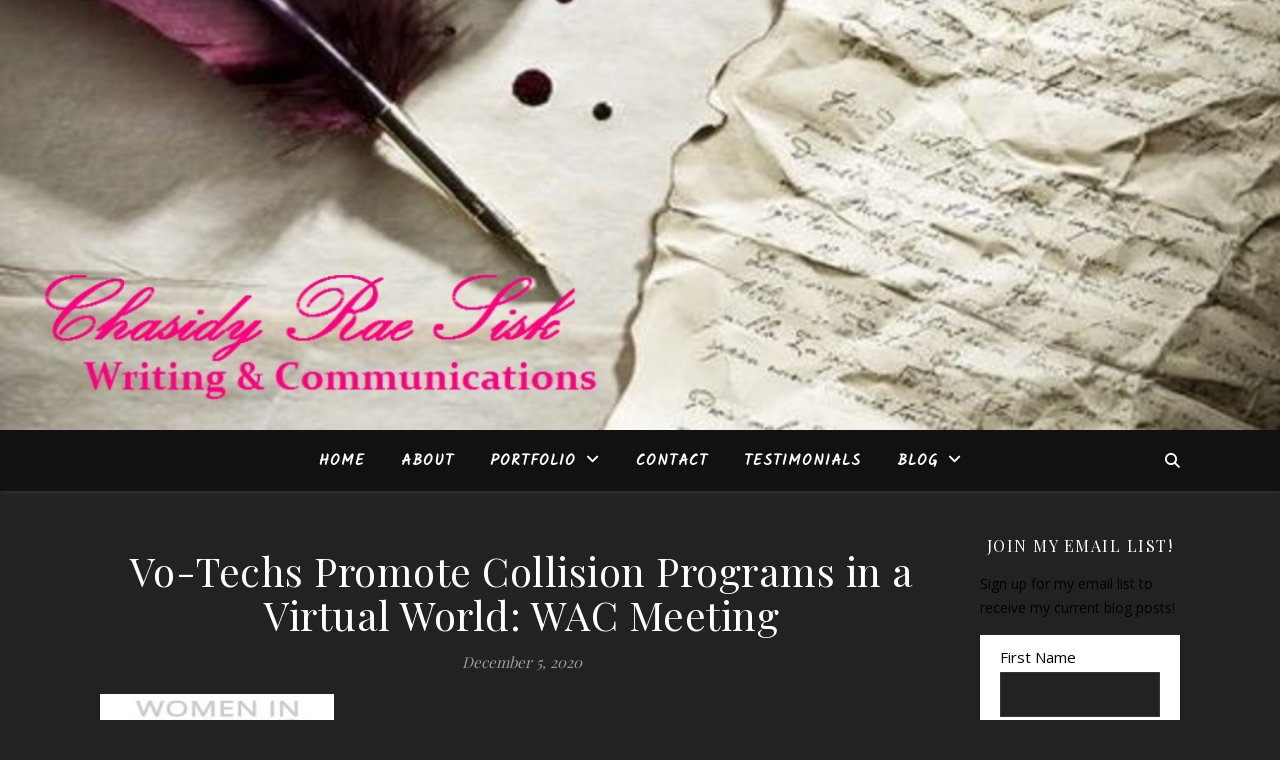

--- FILE ---
content_type: text/html; charset=UTF-8
request_url: https://chasidyraesisk.com/blog-post/vo-techs-promote-collision-programs-in-a-virtual-world-wac-meeting/
body_size: 16853
content:
<!DOCTYPE html>
<html lang="en-US">
<head>
	<meta charset="UTF-8">
	<meta name="viewport" content="width=device-width, initial-scale=1.0" />
	<link rel="profile" href="https://gmpg.org/xfn/11">

<title>Vo-Techs Promote Collision Programs in a Virtual World: WAC Meeting &#8211; Chasidy Rae Sisk</title>
<meta name='robots' content='max-image-preview:large' />
	<style>img:is([sizes="auto" i], [sizes^="auto," i]) { contain-intrinsic-size: 3000px 1500px }</style>
	<link rel='dns-prefetch' href='//fonts.googleapis.com' />
<link rel="alternate" type="application/rss+xml" title="Chasidy Rae Sisk &raquo; Feed" href="https://chasidyraesisk.com/feed/" />
<link rel="alternate" type="application/rss+xml" title="Chasidy Rae Sisk &raquo; Comments Feed" href="https://chasidyraesisk.com/comments/feed/" />
<script type="text/javascript">
/* <![CDATA[ */
window._wpemojiSettings = {"baseUrl":"https:\/\/s.w.org\/images\/core\/emoji\/16.0.1\/72x72\/","ext":".png","svgUrl":"https:\/\/s.w.org\/images\/core\/emoji\/16.0.1\/svg\/","svgExt":".svg","source":{"concatemoji":"https:\/\/chasidyraesisk.com\/wp-includes\/js\/wp-emoji-release.min.js?ver=0ea78d3e81cce5729b41d8d95a4c15de"}};
/*! This file is auto-generated */
!function(s,n){var o,i,e;function c(e){try{var t={supportTests:e,timestamp:(new Date).valueOf()};sessionStorage.setItem(o,JSON.stringify(t))}catch(e){}}function p(e,t,n){e.clearRect(0,0,e.canvas.width,e.canvas.height),e.fillText(t,0,0);var t=new Uint32Array(e.getImageData(0,0,e.canvas.width,e.canvas.height).data),a=(e.clearRect(0,0,e.canvas.width,e.canvas.height),e.fillText(n,0,0),new Uint32Array(e.getImageData(0,0,e.canvas.width,e.canvas.height).data));return t.every(function(e,t){return e===a[t]})}function u(e,t){e.clearRect(0,0,e.canvas.width,e.canvas.height),e.fillText(t,0,0);for(var n=e.getImageData(16,16,1,1),a=0;a<n.data.length;a++)if(0!==n.data[a])return!1;return!0}function f(e,t,n,a){switch(t){case"flag":return n(e,"\ud83c\udff3\ufe0f\u200d\u26a7\ufe0f","\ud83c\udff3\ufe0f\u200b\u26a7\ufe0f")?!1:!n(e,"\ud83c\udde8\ud83c\uddf6","\ud83c\udde8\u200b\ud83c\uddf6")&&!n(e,"\ud83c\udff4\udb40\udc67\udb40\udc62\udb40\udc65\udb40\udc6e\udb40\udc67\udb40\udc7f","\ud83c\udff4\u200b\udb40\udc67\u200b\udb40\udc62\u200b\udb40\udc65\u200b\udb40\udc6e\u200b\udb40\udc67\u200b\udb40\udc7f");case"emoji":return!a(e,"\ud83e\udedf")}return!1}function g(e,t,n,a){var r="undefined"!=typeof WorkerGlobalScope&&self instanceof WorkerGlobalScope?new OffscreenCanvas(300,150):s.createElement("canvas"),o=r.getContext("2d",{willReadFrequently:!0}),i=(o.textBaseline="top",o.font="600 32px Arial",{});return e.forEach(function(e){i[e]=t(o,e,n,a)}),i}function t(e){var t=s.createElement("script");t.src=e,t.defer=!0,s.head.appendChild(t)}"undefined"!=typeof Promise&&(o="wpEmojiSettingsSupports",i=["flag","emoji"],n.supports={everything:!0,everythingExceptFlag:!0},e=new Promise(function(e){s.addEventListener("DOMContentLoaded",e,{once:!0})}),new Promise(function(t){var n=function(){try{var e=JSON.parse(sessionStorage.getItem(o));if("object"==typeof e&&"number"==typeof e.timestamp&&(new Date).valueOf()<e.timestamp+604800&&"object"==typeof e.supportTests)return e.supportTests}catch(e){}return null}();if(!n){if("undefined"!=typeof Worker&&"undefined"!=typeof OffscreenCanvas&&"undefined"!=typeof URL&&URL.createObjectURL&&"undefined"!=typeof Blob)try{var e="postMessage("+g.toString()+"("+[JSON.stringify(i),f.toString(),p.toString(),u.toString()].join(",")+"));",a=new Blob([e],{type:"text/javascript"}),r=new Worker(URL.createObjectURL(a),{name:"wpTestEmojiSupports"});return void(r.onmessage=function(e){c(n=e.data),r.terminate(),t(n)})}catch(e){}c(n=g(i,f,p,u))}t(n)}).then(function(e){for(var t in e)n.supports[t]=e[t],n.supports.everything=n.supports.everything&&n.supports[t],"flag"!==t&&(n.supports.everythingExceptFlag=n.supports.everythingExceptFlag&&n.supports[t]);n.supports.everythingExceptFlag=n.supports.everythingExceptFlag&&!n.supports.flag,n.DOMReady=!1,n.readyCallback=function(){n.DOMReady=!0}}).then(function(){return e}).then(function(){var e;n.supports.everything||(n.readyCallback(),(e=n.source||{}).concatemoji?t(e.concatemoji):e.wpemoji&&e.twemoji&&(t(e.twemoji),t(e.wpemoji)))}))}((window,document),window._wpemojiSettings);
/* ]]> */
</script>
<style id='wp-emoji-styles-inline-css' type='text/css'>

	img.wp-smiley, img.emoji {
		display: inline !important;
		border: none !important;
		box-shadow: none !important;
		height: 1em !important;
		width: 1em !important;
		margin: 0 0.07em !important;
		vertical-align: -0.1em !important;
		background: none !important;
		padding: 0 !important;
	}
</style>
<link rel='stylesheet' id='wp-block-library-css' href='https://chasidyraesisk.com/wp-includes/css/dist/block-library/style.min.css?ver=0ea78d3e81cce5729b41d8d95a4c15de' type='text/css' media='all' />
<style id='classic-theme-styles-inline-css' type='text/css'>
/*! This file is auto-generated */
.wp-block-button__link{color:#fff;background-color:#32373c;border-radius:9999px;box-shadow:none;text-decoration:none;padding:calc(.667em + 2px) calc(1.333em + 2px);font-size:1.125em}.wp-block-file__button{background:#32373c;color:#fff;text-decoration:none}
</style>
<link rel='stylesheet' id='quotescollection-block-quotes-css' href='https://chasidyraesisk.com/wp-content/plugins/quotes-collection/blocks/quotes/style.css?ver=1554605697' type='text/css' media='all' />
<link rel='stylesheet' id='quotescollection-block-random-quote-css' href='https://chasidyraesisk.com/wp-content/plugins/quotes-collection/blocks/random-quote/style.css?ver=1554605697' type='text/css' media='all' />
<style id='pdfemb-pdf-embedder-viewer-style-inline-css' type='text/css'>
.wp-block-pdfemb-pdf-embedder-viewer{max-width:none}

</style>
<link rel='stylesheet' id='font-awesome-css' href='https://chasidyraesisk.com/wp-content/plugins/elementor/assets/lib/font-awesome/css/font-awesome.min.css?ver=4.7.0' type='text/css' media='all' />
<style id='global-styles-inline-css' type='text/css'>
:root{--wp--preset--aspect-ratio--square: 1;--wp--preset--aspect-ratio--4-3: 4/3;--wp--preset--aspect-ratio--3-4: 3/4;--wp--preset--aspect-ratio--3-2: 3/2;--wp--preset--aspect-ratio--2-3: 2/3;--wp--preset--aspect-ratio--16-9: 16/9;--wp--preset--aspect-ratio--9-16: 9/16;--wp--preset--color--black: #000000;--wp--preset--color--cyan-bluish-gray: #abb8c3;--wp--preset--color--white: #ffffff;--wp--preset--color--pale-pink: #f78da7;--wp--preset--color--vivid-red: #cf2e2e;--wp--preset--color--luminous-vivid-orange: #ff6900;--wp--preset--color--luminous-vivid-amber: #fcb900;--wp--preset--color--light-green-cyan: #7bdcb5;--wp--preset--color--vivid-green-cyan: #00d084;--wp--preset--color--pale-cyan-blue: #8ed1fc;--wp--preset--color--vivid-cyan-blue: #0693e3;--wp--preset--color--vivid-purple: #9b51e0;--wp--preset--gradient--vivid-cyan-blue-to-vivid-purple: linear-gradient(135deg,rgba(6,147,227,1) 0%,rgb(155,81,224) 100%);--wp--preset--gradient--light-green-cyan-to-vivid-green-cyan: linear-gradient(135deg,rgb(122,220,180) 0%,rgb(0,208,130) 100%);--wp--preset--gradient--luminous-vivid-amber-to-luminous-vivid-orange: linear-gradient(135deg,rgba(252,185,0,1) 0%,rgba(255,105,0,1) 100%);--wp--preset--gradient--luminous-vivid-orange-to-vivid-red: linear-gradient(135deg,rgba(255,105,0,1) 0%,rgb(207,46,46) 100%);--wp--preset--gradient--very-light-gray-to-cyan-bluish-gray: linear-gradient(135deg,rgb(238,238,238) 0%,rgb(169,184,195) 100%);--wp--preset--gradient--cool-to-warm-spectrum: linear-gradient(135deg,rgb(74,234,220) 0%,rgb(151,120,209) 20%,rgb(207,42,186) 40%,rgb(238,44,130) 60%,rgb(251,105,98) 80%,rgb(254,248,76) 100%);--wp--preset--gradient--blush-light-purple: linear-gradient(135deg,rgb(255,206,236) 0%,rgb(152,150,240) 100%);--wp--preset--gradient--blush-bordeaux: linear-gradient(135deg,rgb(254,205,165) 0%,rgb(254,45,45) 50%,rgb(107,0,62) 100%);--wp--preset--gradient--luminous-dusk: linear-gradient(135deg,rgb(255,203,112) 0%,rgb(199,81,192) 50%,rgb(65,88,208) 100%);--wp--preset--gradient--pale-ocean: linear-gradient(135deg,rgb(255,245,203) 0%,rgb(182,227,212) 50%,rgb(51,167,181) 100%);--wp--preset--gradient--electric-grass: linear-gradient(135deg,rgb(202,248,128) 0%,rgb(113,206,126) 100%);--wp--preset--gradient--midnight: linear-gradient(135deg,rgb(2,3,129) 0%,rgb(40,116,252) 100%);--wp--preset--font-size--small: 13px;--wp--preset--font-size--medium: 20px;--wp--preset--font-size--large: 36px;--wp--preset--font-size--x-large: 42px;--wp--preset--spacing--20: 0.44rem;--wp--preset--spacing--30: 0.67rem;--wp--preset--spacing--40: 1rem;--wp--preset--spacing--50: 1.5rem;--wp--preset--spacing--60: 2.25rem;--wp--preset--spacing--70: 3.38rem;--wp--preset--spacing--80: 5.06rem;--wp--preset--shadow--natural: 6px 6px 9px rgba(0, 0, 0, 0.2);--wp--preset--shadow--deep: 12px 12px 50px rgba(0, 0, 0, 0.4);--wp--preset--shadow--sharp: 6px 6px 0px rgba(0, 0, 0, 0.2);--wp--preset--shadow--outlined: 6px 6px 0px -3px rgba(255, 255, 255, 1), 6px 6px rgba(0, 0, 0, 1);--wp--preset--shadow--crisp: 6px 6px 0px rgba(0, 0, 0, 1);}:root :where(.is-layout-flow) > :first-child{margin-block-start: 0;}:root :where(.is-layout-flow) > :last-child{margin-block-end: 0;}:root :where(.is-layout-flow) > *{margin-block-start: 24px;margin-block-end: 0;}:root :where(.is-layout-constrained) > :first-child{margin-block-start: 0;}:root :where(.is-layout-constrained) > :last-child{margin-block-end: 0;}:root :where(.is-layout-constrained) > *{margin-block-start: 24px;margin-block-end: 0;}:root :where(.is-layout-flex){gap: 24px;}:root :where(.is-layout-grid){gap: 24px;}body .is-layout-flex{display: flex;}.is-layout-flex{flex-wrap: wrap;align-items: center;}.is-layout-flex > :is(*, div){margin: 0;}body .is-layout-grid{display: grid;}.is-layout-grid > :is(*, div){margin: 0;}.has-black-color{color: var(--wp--preset--color--black) !important;}.has-cyan-bluish-gray-color{color: var(--wp--preset--color--cyan-bluish-gray) !important;}.has-white-color{color: var(--wp--preset--color--white) !important;}.has-pale-pink-color{color: var(--wp--preset--color--pale-pink) !important;}.has-vivid-red-color{color: var(--wp--preset--color--vivid-red) !important;}.has-luminous-vivid-orange-color{color: var(--wp--preset--color--luminous-vivid-orange) !important;}.has-luminous-vivid-amber-color{color: var(--wp--preset--color--luminous-vivid-amber) !important;}.has-light-green-cyan-color{color: var(--wp--preset--color--light-green-cyan) !important;}.has-vivid-green-cyan-color{color: var(--wp--preset--color--vivid-green-cyan) !important;}.has-pale-cyan-blue-color{color: var(--wp--preset--color--pale-cyan-blue) !important;}.has-vivid-cyan-blue-color{color: var(--wp--preset--color--vivid-cyan-blue) !important;}.has-vivid-purple-color{color: var(--wp--preset--color--vivid-purple) !important;}.has-black-background-color{background-color: var(--wp--preset--color--black) !important;}.has-cyan-bluish-gray-background-color{background-color: var(--wp--preset--color--cyan-bluish-gray) !important;}.has-white-background-color{background-color: var(--wp--preset--color--white) !important;}.has-pale-pink-background-color{background-color: var(--wp--preset--color--pale-pink) !important;}.has-vivid-red-background-color{background-color: var(--wp--preset--color--vivid-red) !important;}.has-luminous-vivid-orange-background-color{background-color: var(--wp--preset--color--luminous-vivid-orange) !important;}.has-luminous-vivid-amber-background-color{background-color: var(--wp--preset--color--luminous-vivid-amber) !important;}.has-light-green-cyan-background-color{background-color: var(--wp--preset--color--light-green-cyan) !important;}.has-vivid-green-cyan-background-color{background-color: var(--wp--preset--color--vivid-green-cyan) !important;}.has-pale-cyan-blue-background-color{background-color: var(--wp--preset--color--pale-cyan-blue) !important;}.has-vivid-cyan-blue-background-color{background-color: var(--wp--preset--color--vivid-cyan-blue) !important;}.has-vivid-purple-background-color{background-color: var(--wp--preset--color--vivid-purple) !important;}.has-black-border-color{border-color: var(--wp--preset--color--black) !important;}.has-cyan-bluish-gray-border-color{border-color: var(--wp--preset--color--cyan-bluish-gray) !important;}.has-white-border-color{border-color: var(--wp--preset--color--white) !important;}.has-pale-pink-border-color{border-color: var(--wp--preset--color--pale-pink) !important;}.has-vivid-red-border-color{border-color: var(--wp--preset--color--vivid-red) !important;}.has-luminous-vivid-orange-border-color{border-color: var(--wp--preset--color--luminous-vivid-orange) !important;}.has-luminous-vivid-amber-border-color{border-color: var(--wp--preset--color--luminous-vivid-amber) !important;}.has-light-green-cyan-border-color{border-color: var(--wp--preset--color--light-green-cyan) !important;}.has-vivid-green-cyan-border-color{border-color: var(--wp--preset--color--vivid-green-cyan) !important;}.has-pale-cyan-blue-border-color{border-color: var(--wp--preset--color--pale-cyan-blue) !important;}.has-vivid-cyan-blue-border-color{border-color: var(--wp--preset--color--vivid-cyan-blue) !important;}.has-vivid-purple-border-color{border-color: var(--wp--preset--color--vivid-purple) !important;}.has-vivid-cyan-blue-to-vivid-purple-gradient-background{background: var(--wp--preset--gradient--vivid-cyan-blue-to-vivid-purple) !important;}.has-light-green-cyan-to-vivid-green-cyan-gradient-background{background: var(--wp--preset--gradient--light-green-cyan-to-vivid-green-cyan) !important;}.has-luminous-vivid-amber-to-luminous-vivid-orange-gradient-background{background: var(--wp--preset--gradient--luminous-vivid-amber-to-luminous-vivid-orange) !important;}.has-luminous-vivid-orange-to-vivid-red-gradient-background{background: var(--wp--preset--gradient--luminous-vivid-orange-to-vivid-red) !important;}.has-very-light-gray-to-cyan-bluish-gray-gradient-background{background: var(--wp--preset--gradient--very-light-gray-to-cyan-bluish-gray) !important;}.has-cool-to-warm-spectrum-gradient-background{background: var(--wp--preset--gradient--cool-to-warm-spectrum) !important;}.has-blush-light-purple-gradient-background{background: var(--wp--preset--gradient--blush-light-purple) !important;}.has-blush-bordeaux-gradient-background{background: var(--wp--preset--gradient--blush-bordeaux) !important;}.has-luminous-dusk-gradient-background{background: var(--wp--preset--gradient--luminous-dusk) !important;}.has-pale-ocean-gradient-background{background: var(--wp--preset--gradient--pale-ocean) !important;}.has-electric-grass-gradient-background{background: var(--wp--preset--gradient--electric-grass) !important;}.has-midnight-gradient-background{background: var(--wp--preset--gradient--midnight) !important;}.has-small-font-size{font-size: var(--wp--preset--font-size--small) !important;}.has-medium-font-size{font-size: var(--wp--preset--font-size--medium) !important;}.has-large-font-size{font-size: var(--wp--preset--font-size--large) !important;}.has-x-large-font-size{font-size: var(--wp--preset--font-size--x-large) !important;}
:root :where(.wp-block-pullquote){font-size: 1.5em;line-height: 1.6;}
</style>
<link rel='stylesheet' id='ctct_form_styles-css' href='https://chasidyraesisk.com/wp-content/plugins/constant-contact-forms/assets/css/style.css?ver=2.15.1' type='text/css' media='all' />
<link rel='stylesheet' id='wpbaw-public-style-css' href='https://chasidyraesisk.com/wp-content/plugins/wp-blog-and-widgets/assets/css/wpbaw-public.css?ver=2.6.6' type='text/css' media='all' />
<link rel='stylesheet' id='wp-components-css' href='https://chasidyraesisk.com/wp-includes/css/dist/components/style.min.css?ver=0ea78d3e81cce5729b41d8d95a4c15de' type='text/css' media='all' />
<link rel='stylesheet' id='godaddy-styles-css' href='https://chasidyraesisk.com/wp-content/mu-plugins/vendor/wpex/godaddy-launch/includes/Dependencies/GoDaddy/Styles/build/latest.css?ver=2.0.2' type='text/css' media='all' />
<link rel='stylesheet' id='quotescollection-css' href='https://chasidyraesisk.com/wp-content/plugins/quotes-collection/css/quotes-collection.css?ver=2.5.2' type='text/css' media='all' />
<link rel='stylesheet' id='ashe-style-css' href='https://chasidyraesisk.com/wp-content/themes/ashe/style.css?ver=2.234' type='text/css' media='all' />
<link rel='stylesheet' id='fontawesome-css' href='https://chasidyraesisk.com/wp-content/themes/ashe/assets/css/fontawesome.min.css?ver=6.5.1' type='text/css' media='all' />
<link rel='stylesheet' id='fontello-css' href='https://chasidyraesisk.com/wp-content/themes/ashe/assets/css/fontello.css?ver=0ea78d3e81cce5729b41d8d95a4c15de' type='text/css' media='all' />
<link rel='stylesheet' id='slick-css' href='https://chasidyraesisk.com/wp-content/themes/ashe/assets/css/slick.css?ver=0ea78d3e81cce5729b41d8d95a4c15de' type='text/css' media='all' />
<link rel='stylesheet' id='scrollbar-css' href='https://chasidyraesisk.com/wp-content/themes/ashe/assets/css/perfect-scrollbar.css?ver=0ea78d3e81cce5729b41d8d95a4c15de' type='text/css' media='all' />
<link rel='stylesheet' id='ashe-responsive-css' href='https://chasidyraesisk.com/wp-content/themes/ashe/assets/css/responsive.css?ver=1.9.7' type='text/css' media='all' />
<link rel='stylesheet' id='ashe-playfair-font-css' href='//fonts.googleapis.com/css?family=Playfair+Display%3A400%2C700&#038;ver=1.0.0' type='text/css' media='all' />
<link rel='stylesheet' id='ashe-opensans-font-css' href='//fonts.googleapis.com/css?family=Open+Sans%3A400italic%2C400%2C600italic%2C600%2C700italic%2C700&#038;ver=1.0.0' type='text/css' media='all' />
<link rel='stylesheet' id='ashe-kalam-font-css' href='//fonts.googleapis.com/css?family=Kalam&#038;ver=1.0.0' type='text/css' media='all' />
<link rel='stylesheet' id='wpcw-css' href='https://chasidyraesisk.com/wp-content/plugins/contact-widgets/assets/css/style.min.css?ver=1.0.1' type='text/css' media='all' />
<link rel='stylesheet' id='gem-base-css' href='https://chasidyraesisk.com/wp-content/plugins/godaddy-email-marketing-sign-up-forms/css/gem.min.css?ver=1.4.3' type='text/css' media='all' />
<script type="text/javascript" src="https://chasidyraesisk.com/wp-includes/js/jquery/jquery.min.js?ver=3.7.1" id="jquery-core-js"></script>
<script type="text/javascript" src="https://chasidyraesisk.com/wp-includes/js/jquery/jquery-migrate.min.js?ver=3.4.1" id="jquery-migrate-js"></script>
<script type="text/javascript" id="quotescollection-js-extra">
/* <![CDATA[ */
var quotescollectionAjax = {"ajaxUrl":"https:\/\/chasidyraesisk.com\/wp-admin\/admin-ajax.php","nonce":"5229e129d5","nextQuote":"Next quote \u00bb","loading":"Loading...","error":"Error getting quote","autoRefreshMax":"20","autoRefreshCount":"0"};
/* ]]> */
</script>
<script type="text/javascript" src="https://chasidyraesisk.com/wp-content/plugins/quotes-collection/js/quotes-collection.js?ver=2.5.2" id="quotescollection-js"></script>
<script></script><link rel="https://api.w.org/" href="https://chasidyraesisk.com/wp-json/" /><link rel="alternate" title="JSON" type="application/json" href="https://chasidyraesisk.com/wp-json/wp/v2/blog_post/1323" /><link rel="canonical" href="https://chasidyraesisk.com/blog-post/vo-techs-promote-collision-programs-in-a-virtual-world-wac-meeting/" />
<link rel="alternate" title="oEmbed (JSON)" type="application/json+oembed" href="https://chasidyraesisk.com/wp-json/oembed/1.0/embed?url=https%3A%2F%2Fchasidyraesisk.com%2Fblog-post%2Fvo-techs-promote-collision-programs-in-a-virtual-world-wac-meeting%2F" />
<link rel="alternate" title="oEmbed (XML)" type="text/xml+oembed" href="https://chasidyraesisk.com/wp-json/oembed/1.0/embed?url=https%3A%2F%2Fchasidyraesisk.com%2Fblog-post%2Fvo-techs-promote-collision-programs-in-a-virtual-world-wac-meeting%2F&#038;format=xml" />
                    <!-- Tracking code generated with Global Site Tag Tracking plugin v1.0.2 -->
                    <script async src="https://www.googletagmanager.com/gtag/js?id=UA-174057890-2"></script>
                    <script>
                      window.dataLayer = window.dataLayer || [];
                      function gtag(){dataLayer.push(arguments);}
                      gtag('js', new Date());

                      gtag('config', 'UA-174057890-2');
                    </script>      
                    <!-- / Global Site Tag Tracking plugin --><style id="ashe_dynamic_css">#top-bar {background-color: #ffffff;}#top-bar a {color: #000000;}#top-bar a:hover,#top-bar li.current-menu-item > a,#top-bar li.current-menu-ancestor > a,#top-bar .sub-menu li.current-menu-item > a,#top-bar .sub-menu li.current-menu-ancestor> a {color: #f10878;}#top-menu .sub-menu,#top-menu .sub-menu a {background-color: #ffffff;border-color: rgba(0,0,0, 0.05);}@media screen and ( max-width: 979px ) {.top-bar-socials {float: none !important;}.top-bar-socials a {line-height: 40px !important;}}.header-logo a,.site-description {color: #111111;}.entry-header {background-color: #f10878;}#main-nav {background-color: #ffffff;box-shadow: 0px 1px 5px rgba(0,0,0, 0.1);}#featured-links h6 {background-color: rgba(255,255,255, 0.85);color: #000000;}#main-nav a,#main-nav i,#main-nav #s {color: #000000;}.main-nav-sidebar span,.sidebar-alt-close-btn span {background-color: #000000;}#main-nav a:hover,#main-nav i:hover,#main-nav li.current-menu-item > a,#main-nav li.current-menu-ancestor > a,#main-nav .sub-menu li.current-menu-item > a,#main-nav .sub-menu li.current-menu-ancestor> a {color: #f10878;}.main-nav-sidebar:hover span {background-color: #f10878;}#main-menu .sub-menu,#main-menu .sub-menu a {background-color: #ffffff;border-color: rgba(0,0,0, 0.05);}#main-nav #s {background-color: #ffffff;}#main-nav #s::-webkit-input-placeholder { /* Chrome/Opera/Safari */color: rgba(0,0,0, 0.7);}#main-nav #s::-moz-placeholder { /* Firefox 19+ */color: rgba(0,0,0, 0.7);}#main-nav #s:-ms-input-placeholder { /* IE 10+ */color: rgba(0,0,0, 0.7);}#main-nav #s:-moz-placeholder { /* Firefox 18- */color: rgba(0,0,0, 0.7);}/* Background */.sidebar-alt,#featured-links,.main-content,.featured-slider-area,.page-content select,.page-content input,.page-content textarea {background-color: #ffffff;}/* Text */.page-content,.page-content select,.page-content input,.page-content textarea,.page-content .post-author a,.page-content .ashe-widget a,.page-content .comment-author {color: #464646;}/* Title */.page-content h1,.page-content h2,.page-content h3,.page-content h4,.page-content h5,.page-content h6,.page-content .post-title a,.page-content .author-description h4 a,.page-content .related-posts h4 a,.page-content .blog-pagination .previous-page a,.page-content .blog-pagination .next-page a,blockquote,.page-content .post-share a {color: #030303;}.page-content .post-title a:hover {color: rgba(3,3,3, 0.75);}/* Meta */.page-content .post-date,.page-content .post-comments,.page-content .post-author,.page-content [data-layout*="list"] .post-author a,.page-content .related-post-date,.page-content .comment-meta a,.page-content .author-share a,.page-content .post-tags a,.page-content .tagcloud a,.widget_categories li,.widget_archive li,.ahse-subscribe-box p,.rpwwt-post-author,.rpwwt-post-categories,.rpwwt-post-date,.rpwwt-post-comments-number {color: #a1a1a1;}.page-content input::-webkit-input-placeholder { /* Chrome/Opera/Safari */color: #a1a1a1;}.page-content input::-moz-placeholder { /* Firefox 19+ */color: #a1a1a1;}.page-content input:-ms-input-placeholder { /* IE 10+ */color: #a1a1a1;}.page-content input:-moz-placeholder { /* Firefox 18- */color: #a1a1a1;}/* Accent */a,.post-categories,.page-content .ashe-widget.widget_text a {color: #f10878;}/* Disable TMP.page-content .elementor a,.page-content .elementor a:hover {color: inherit;}*/.ps-container > .ps-scrollbar-y-rail > .ps-scrollbar-y {background: #f10878;}a:not(.header-logo-a):hover {color: rgba(241,8,120, 0.8);}blockquote {border-color: #f10878;}/* Selection */::-moz-selection {color: #ffffff;background: #f10878;}::selection {color: #ffffff;background: #f10878;}/* Border */.page-content .post-footer,[data-layout*="list"] .blog-grid > li,.page-content .author-description,.page-content .related-posts,.page-content .entry-comments,.page-content .ashe-widget li,.page-content #wp-calendar,.page-content #wp-calendar caption,.page-content #wp-calendar tbody td,.page-content .widget_nav_menu li a,.page-content .tagcloud a,.page-content select,.page-content input,.page-content textarea,.widget-title h2:before,.widget-title h2:after,.post-tags a,.gallery-caption,.wp-caption-text,table tr,table th,table td,pre,.category-description {border-color: #e8e8e8;}hr {background-color: #e8e8e8;}/* Buttons */.widget_search i,.widget_search #searchsubmit,.wp-block-search button,.single-navigation i,.page-content .submit,.page-content .blog-pagination.numeric a,.page-content .blog-pagination.load-more a,.page-content .ashe-subscribe-box input[type="submit"],.page-content .widget_wysija input[type="submit"],.page-content .post-password-form input[type="submit"],.page-content .wpcf7 [type="submit"] {color: #ffffff;background-color: #333333;}.single-navigation i:hover,.page-content .submit:hover,.ashe-boxed-style .page-content .submit:hover,.page-content .blog-pagination.numeric a:hover,.ashe-boxed-style .page-content .blog-pagination.numeric a:hover,.page-content .blog-pagination.numeric span,.page-content .blog-pagination.load-more a:hover,.page-content .ashe-subscribe-box input[type="submit"]:hover,.page-content .widget_wysija input[type="submit"]:hover,.page-content .post-password-form input[type="submit"]:hover,.page-content .wpcf7 [type="submit"]:hover {color: #ffffff;background-color: #f10878;}/* Image Overlay */.image-overlay,#infscr-loading,.page-content h4.image-overlay {color: #ffffff;background-color: rgba(73,73,73, 0.3);}.image-overlay a,.post-slider .prev-arrow,.post-slider .next-arrow,.page-content .image-overlay a,#featured-slider .slick-arrow,#featured-slider .slider-dots {color: #ffffff;}.slide-caption {background: rgba(255,255,255, 0.95);}#featured-slider .slick-active {background: #ffffff;}#page-footer,#page-footer select,#page-footer input,#page-footer textarea {background-color: #f6f6f6;color: #333333;}#page-footer,#page-footer a,#page-footer select,#page-footer input,#page-footer textarea {color: #333333;}#page-footer #s::-webkit-input-placeholder { /* Chrome/Opera/Safari */color: #333333;}#page-footer #s::-moz-placeholder { /* Firefox 19+ */color: #333333;}#page-footer #s:-ms-input-placeholder { /* IE 10+ */color: #333333;}#page-footer #s:-moz-placeholder { /* Firefox 18- */color: #333333;}/* Title */#page-footer h1,#page-footer h2,#page-footer h3,#page-footer h4,#page-footer h5,#page-footer h6 {color: #111111;}#page-footer a:hover {color: #f10878;}/* Border */#page-footer a,#page-footer .ashe-widget li,#page-footer #wp-calendar,#page-footer #wp-calendar caption,#page-footer #wp-calendar tbody td,#page-footer .widget_nav_menu li a,#page-footer select,#page-footer input,#page-footer textarea,#page-footer .widget-title h2:before,#page-footer .widget-title h2:after,.footer-widgets {border-color: #e0dbdb;}#page-footer hr {background-color: #e0dbdb;}.ashe-preloader-wrap {background-color: #ffffff;}@media screen and ( max-width: 768px ) {#featured-links {display: none;}}@media screen and ( max-width: 640px ) {.related-posts {display: none;}}.header-logo a {font-family: 'Kalam';}#top-menu li a {font-family: 'Kalam';}#main-menu li a {font-family: 'Kalam';}#mobile-menu li,.mobile-menu-btn a {font-family: 'Kalam';}#top-menu li a,#main-menu li a,#mobile-menu li,.mobile-menu-btn a {text-transform: uppercase;}.boxed-wrapper {max-width: 1160px;}.sidebar-alt {max-width: 270px;left: -270px; padding: 85px 35px 0px;}.sidebar-left,.sidebar-right {width: 237px;}.main-container {width: calc(100% - 237px);width: -webkit-calc(100% - 237px);}#top-bar > div,#main-nav > div,#featured-links,.main-content,.page-footer-inner,.featured-slider-area.boxed-wrapper {padding-left: 40px;padding-right: 40px;}#top-menu {float: left;}.top-bar-socials {float: right;}.entry-header {height: 500px;background-image:url(https://chasidyraesisk.com/wp-content/uploads/2021/02/banner.png);background-size: cover;}.entry-header {background-position: center center;}.logo-img {max-width: 250px;}.mini-logo a {max-width: 70px;}.header-logo a:not(.logo-img),.site-description {display: none;}#main-nav {text-align: center;}.main-nav-sidebar {position: absolute;top: 0px;left: 40px;z-index: 1;}.main-nav-icons {position: absolute;top: 0px;right: 40px;z-index: 2;}.mini-logo {position: absolute;left: auto;top: 0;}.main-nav-sidebar ~ .mini-logo {margin-left: 30px;}#featured-links .featured-link {margin-right: 20px;}#featured-links .featured-link:last-of-type {margin-right: 0;}#featured-links .featured-link {width: calc( (100% - -20px) / 0 - 1px);width: -webkit-calc( (100% - -20px) / 0- 1px);}.featured-link:nth-child(1) .cv-inner {display: none;}.featured-link:nth-child(2) .cv-inner {display: none;}.featured-link:nth-child(3) .cv-inner {display: none;}.blog-grid > li {width: 100%;margin-bottom: 30px;}.sidebar-right {padding-left: 37px;}.footer-widgets > .ashe-widget {width: 30%;margin-right: 5%;}.footer-widgets > .ashe-widget:nth-child(3n+3) {margin-right: 0;}.footer-widgets > .ashe-widget:nth-child(3n+4) {clear: both;}.copyright-info {float: right;}.footer-socials {float: left;}.woocommerce div.product .stock,.woocommerce div.product p.price,.woocommerce div.product span.price,.woocommerce ul.products li.product .price,.woocommerce-Reviews .woocommerce-review__author,.woocommerce form .form-row .required,.woocommerce form .form-row.woocommerce-invalid label,.woocommerce .page-content div.product .woocommerce-tabs ul.tabs li a {color: #464646;}.woocommerce a.remove:hover {color: #464646 !important;}.woocommerce a.remove,.woocommerce .product_meta,.page-content .woocommerce-breadcrumb,.page-content .woocommerce-review-link,.page-content .woocommerce-breadcrumb a,.page-content .woocommerce-MyAccount-navigation-link a,.woocommerce .woocommerce-info:before,.woocommerce .page-content .woocommerce-result-count,.woocommerce-page .page-content .woocommerce-result-count,.woocommerce-Reviews .woocommerce-review__published-date,.woocommerce .product_list_widget .quantity,.woocommerce .widget_products .amount,.woocommerce .widget_price_filter .price_slider_amount,.woocommerce .widget_recently_viewed_products .amount,.woocommerce .widget_top_rated_products .amount,.woocommerce .widget_recent_reviews .reviewer {color: #a1a1a1;}.woocommerce a.remove {color: #a1a1a1 !important;}p.demo_store,.woocommerce-store-notice,.woocommerce span.onsale { background-color: #f10878;}.woocommerce .star-rating::before,.woocommerce .star-rating span::before,.woocommerce .page-content ul.products li.product .button,.page-content .woocommerce ul.products li.product .button,.page-content .woocommerce-MyAccount-navigation-link.is-active a,.page-content .woocommerce-MyAccount-navigation-link a:hover { color: #f10878;}.woocommerce form.login,.woocommerce form.register,.woocommerce-account fieldset,.woocommerce form.checkout_coupon,.woocommerce .woocommerce-info,.woocommerce .woocommerce-error,.woocommerce .woocommerce-message,.woocommerce .widget_shopping_cart .total,.woocommerce.widget_shopping_cart .total,.woocommerce-Reviews .comment_container,.woocommerce-cart #payment ul.payment_methods,#add_payment_method #payment ul.payment_methods,.woocommerce-checkout #payment ul.payment_methods,.woocommerce div.product .woocommerce-tabs ul.tabs::before,.woocommerce div.product .woocommerce-tabs ul.tabs::after,.woocommerce div.product .woocommerce-tabs ul.tabs li,.woocommerce .woocommerce-MyAccount-navigation-link,.select2-container--default .select2-selection--single {border-color: #e8e8e8;}.woocommerce-cart #payment,#add_payment_method #payment,.woocommerce-checkout #payment,.woocommerce .woocommerce-info,.woocommerce .woocommerce-error,.woocommerce .woocommerce-message,.woocommerce div.product .woocommerce-tabs ul.tabs li {background-color: rgba(232,232,232, 0.3);}.woocommerce-cart #payment div.payment_box::before,#add_payment_method #payment div.payment_box::before,.woocommerce-checkout #payment div.payment_box::before {border-color: rgba(232,232,232, 0.5);}.woocommerce-cart #payment div.payment_box,#add_payment_method #payment div.payment_box,.woocommerce-checkout #payment div.payment_box {background-color: rgba(232,232,232, 0.5);}.page-content .woocommerce input.button,.page-content .woocommerce a.button,.page-content .woocommerce a.button.alt,.page-content .woocommerce button.button.alt,.page-content .woocommerce input.button.alt,.page-content .woocommerce #respond input#submit.alt,.woocommerce .page-content .widget_product_search input[type="submit"],.woocommerce .page-content .woocommerce-message .button,.woocommerce .page-content a.button.alt,.woocommerce .page-content button.button.alt,.woocommerce .page-content #respond input#submit,.woocommerce .page-content .widget_price_filter .button,.woocommerce .page-content .woocommerce-message .button,.woocommerce-page .page-content .woocommerce-message .button,.woocommerce .page-content nav.woocommerce-pagination ul li a,.woocommerce .page-content nav.woocommerce-pagination ul li span {color: #ffffff;background-color: #333333;}.page-content .woocommerce input.button:hover,.page-content .woocommerce a.button:hover,.page-content .woocommerce a.button.alt:hover,.ashe-boxed-style .page-content .woocommerce a.button.alt:hover,.page-content .woocommerce button.button.alt:hover,.page-content .woocommerce input.button.alt:hover,.page-content .woocommerce #respond input#submit.alt:hover,.woocommerce .page-content .woocommerce-message .button:hover,.woocommerce .page-content a.button.alt:hover,.woocommerce .page-content button.button.alt:hover,.ashe-boxed-style.woocommerce .page-content button.button.alt:hover,.ashe-boxed-style.woocommerce .page-content #respond input#submit:hover,.woocommerce .page-content #respond input#submit:hover,.woocommerce .page-content .widget_price_filter .button:hover,.woocommerce .page-content .woocommerce-message .button:hover,.woocommerce-page .page-content .woocommerce-message .button:hover,.woocommerce .page-content nav.woocommerce-pagination ul li a:hover,.woocommerce .page-content nav.woocommerce-pagination ul li span.current {color: #ffffff;background-color: #f10878;}.woocommerce .page-content nav.woocommerce-pagination ul li a.prev,.woocommerce .page-content nav.woocommerce-pagination ul li a.next {color: #333333;}.woocommerce .page-content nav.woocommerce-pagination ul li a.prev:hover,.woocommerce .page-content nav.woocommerce-pagination ul li a.next:hover {color: #f10878;}.woocommerce .page-content nav.woocommerce-pagination ul li a.prev:after,.woocommerce .page-content nav.woocommerce-pagination ul li a.next:after {color: #ffffff;}.woocommerce .page-content nav.woocommerce-pagination ul li a.prev:hover:after,.woocommerce .page-content nav.woocommerce-pagination ul li a.next:hover:after {color: #ffffff;}.cssload-cube{background-color:#333333;width:9px;height:9px;position:absolute;margin:auto;animation:cssload-cubemove 2s infinite ease-in-out;-o-animation:cssload-cubemove 2s infinite ease-in-out;-ms-animation:cssload-cubemove 2s infinite ease-in-out;-webkit-animation:cssload-cubemove 2s infinite ease-in-out;-moz-animation:cssload-cubemove 2s infinite ease-in-out}.cssload-cube1{left:13px;top:0;animation-delay:.1s;-o-animation-delay:.1s;-ms-animation-delay:.1s;-webkit-animation-delay:.1s;-moz-animation-delay:.1s}.cssload-cube2{left:25px;top:0;animation-delay:.2s;-o-animation-delay:.2s;-ms-animation-delay:.2s;-webkit-animation-delay:.2s;-moz-animation-delay:.2s}.cssload-cube3{left:38px;top:0;animation-delay:.3s;-o-animation-delay:.3s;-ms-animation-delay:.3s;-webkit-animation-delay:.3s;-moz-animation-delay:.3s}.cssload-cube4{left:0;top:13px;animation-delay:.1s;-o-animation-delay:.1s;-ms-animation-delay:.1s;-webkit-animation-delay:.1s;-moz-animation-delay:.1s}.cssload-cube5{left:13px;top:13px;animation-delay:.2s;-o-animation-delay:.2s;-ms-animation-delay:.2s;-webkit-animation-delay:.2s;-moz-animation-delay:.2s}.cssload-cube6{left:25px;top:13px;animation-delay:.3s;-o-animation-delay:.3s;-ms-animation-delay:.3s;-webkit-animation-delay:.3s;-moz-animation-delay:.3s}.cssload-cube7{left:38px;top:13px;animation-delay:.4s;-o-animation-delay:.4s;-ms-animation-delay:.4s;-webkit-animation-delay:.4s;-moz-animation-delay:.4s}.cssload-cube8{left:0;top:25px;animation-delay:.2s;-o-animation-delay:.2s;-ms-animation-delay:.2s;-webkit-animation-delay:.2s;-moz-animation-delay:.2s}.cssload-cube9{left:13px;top:25px;animation-delay:.3s;-o-animation-delay:.3s;-ms-animation-delay:.3s;-webkit-animation-delay:.3s;-moz-animation-delay:.3s}.cssload-cube10{left:25px;top:25px;animation-delay:.4s;-o-animation-delay:.4s;-ms-animation-delay:.4s;-webkit-animation-delay:.4s;-moz-animation-delay:.4s}.cssload-cube11{left:38px;top:25px;animation-delay:.5s;-o-animation-delay:.5s;-ms-animation-delay:.5s;-webkit-animation-delay:.5s;-moz-animation-delay:.5s}.cssload-cube12{left:0;top:38px;animation-delay:.3s;-o-animation-delay:.3s;-ms-animation-delay:.3s;-webkit-animation-delay:.3s;-moz-animation-delay:.3s}.cssload-cube13{left:13px;top:38px;animation-delay:.4s;-o-animation-delay:.4s;-ms-animation-delay:.4s;-webkit-animation-delay:.4s;-moz-animation-delay:.4s}.cssload-cube14{left:25px;top:38px;animation-delay:.5s;-o-animation-delay:.5s;-ms-animation-delay:.5s;-webkit-animation-delay:.5s;-moz-animation-delay:.5s}.cssload-cube15{left:38px;top:38px;animation-delay:.6s;-o-animation-delay:.6s;-ms-animation-delay:.6s;-webkit-animation-delay:.6s;-moz-animation-delay:.6s}.cssload-spinner{margin:auto;width:49px;height:49px;position:relative}@keyframes cssload-cubemove{35%{transform:scale(0.005)}50%{transform:scale(1.7)}65%{transform:scale(0.005)}}@-o-keyframes cssload-cubemove{35%{-o-transform:scale(0.005)}50%{-o-transform:scale(1.7)}65%{-o-transform:scale(0.005)}}@-ms-keyframes cssload-cubemove{35%{-ms-transform:scale(0.005)}50%{-ms-transform:scale(1.7)}65%{-ms-transform:scale(0.005)}}@-webkit-keyframes cssload-cubemove{35%{-webkit-transform:scale(0.005)}50%{-webkit-transform:scale(1.7)}65%{-webkit-transform:scale(0.005)}}@-moz-keyframes cssload-cubemove{35%{-moz-transform:scale(0.005)}50%{-moz-transform:scale(1.7)}65%{-moz-transform:scale(0.005)}}</style><style id="ashe_theme_styles">body,.mc4wp-form-fields,.widget_wysija_cont{background-color:#222 !important}#top-bar{background-color:#111}#top-bar a{color:#fff}#top-menu .sub-menu,#top-menu .sub-menu a{background-color:#111;border-color:rgba(255,255,255,0.05)}#main-nav{background-color:#111;box-shadow:0 1px 5px rgba(255,255,255,0.1)}#featured-links h6{background-color:rgba(34,34,34,0.85);color:#c4c4c4}#main-nav a,#main-nav i,#main-nav #s{color:#fff}.main-nav-sidebar span,.sidebar-alt-close-btn span{background-color:#fff}#main-menu .sub-menu,#main-menu .sub-menu a{background-color:#111;border-color:rgba(255,255,255,0.05)}#main-nav #s{background-color:#111}#main-nav #s::-webkit-input-placeholder{color:rgba(255,255,255,0.7)}#main-nav #s::-moz-placeholder{color:rgba(255,255,255,0.7)}#main-nav #s:-ms-input-placeholder{color:rgba(255,255,255,0.7)}#main-nav #s:-moz-placeholder{color:rgba(255,255,255,0.7)}.sidebar-alt,#featured-links,.main-content,.featured-slider-area,.page-content select,.page-content input,.page-content textarea{background-color:#222}.page-content,.page-content select,.page-content input,.page-content textarea,.page-content .post-author a,.page-content .ashe-widget a,.page-content .comment-author{color:#c4c4c4}.page-content h1,.page-content h2,.page-content h3,.page-content h4,.page-content h5,.page-content h6,.page-content .post-title a,.page-content .author-description h4 a,.page-content .related-posts h4 a,.page-content .blog-pagination .previous-page a,.page-content .blog-pagination .next-page a,blockquote,.page-content .post-share a{color:#fff}.page-content .post-title a:hover{color:rgba(255,255,255,0.75)}.page-content .post-date,.page-content .post-comments,.page-content .post-author,.page-content [data-layout*="list"] .post-author a,.page-content .related-post-date,.page-content .comment-meta a,.page-content .author-share a,.page-content .post-tags a,.page-content .tagcloud a,.widget_categories li,.widget_archive li,.ahse-subscribe-box p,.rpwwt-post-author,.rpwwt-post-categories,.rpwwt-post-date,.rpwwt-post-comments-number{color:#9e9e9e}.page-content input::-webkit-input-placeholder{color:#9e9e9e}.page-content input::-moz-placeholder{color:#9e9e9e}.page-content input:-ms-input-placeholder{color:#9e9e9e}.page-content input:-moz-placeholder{color:#9e9e9e}.page-content .post-footer,[data-layout*="list"] .blog-grid > li,.page-content .author-description,.page-content .related-posts,.page-content .entry-comments,.page-content .ashe-widget li,.page-content #wp-calendar,.page-content #wp-calendar caption,.page-content #wp-calendar tbody td,.page-content .widget_nav_menu li a,.page-content .tagcloud a,.page-content select,.page-content input,.page-content textarea,.widget-title h2:before,.widget-title h2:after,.post-tags a,.gallery-caption,.wp-caption-text,table tr,table th,table td,pre,.category-description{border-color:#383838}hr{background-color:#383838}.widget_search i,.widget_search #searchsubmit,.single-navigation i,.page-content .submit,.page-content .blog-pagination.numeric a,.page-content .blog-pagination.load-more a,.page-content .ashe-subscribe-box input[type="submit"],.page-content .widget_wysija input[type="submit"],.page-content .post-password-form input[type="submit"],.page-content .wpcf7 [type="submit"]{color:#c4c4c4;background-color:#333}.image-overlay,#infscr-loading,.page-content h4.image-overlay{background-color:rgba(0,0,0,0.3)}#page-footer,#page-footer select,#page-footer input,#page-footer textarea,.select2-container--default .select2-selection--single{background-color:#222}#page-footer,#page-footer a,#page-footer select,#page-footer input,#page-footer textarea{color:#c4c4c4}#page-footer #s::-webkit-input-placeholder{color:#c4c4c4}#page-footer #s::-moz-placeholder{color:#c4c4c4}#page-footer #s:-ms-input-placeholder{color:#c4c4c4}#page-footer #s:-moz-placeholder{color:#c4c4c4}#page-footer h1,#page-footer h2,#page-footer h3,#page-footer h4,#page-footer h5,#page-footer h6{color:#fff}#page-footer a,#page-footer .ashe-widget li,#page-footer #wp-calendar,#page-footer #wp-calendar caption,#page-footer #wp-calendar tbody td,#page-footer .widget_nav_menu li a,#page-footer select,#page-footer input,#page-footer textarea,#page-footer .widget-title h2:before,#page-footer .widget-title h2:after,.footer-widgets{border-color:#383838}#page-footer hr{background-color:#383838}.ashe-preloader-wrap{background-color:#333}.woocommerce div.product .stock,.woocommerce div.product p.price,.woocommerce div.product span.price,.woocommerce ul.products li.product .price,.woocommerce-Reviews .woocommerce-review__author,.woocommerce form .form-row .required,.woocommerce form .form-row.woocommerce-invalid label,.woocommerce .page-content div.product .woocommerce-tabs ul.tabs li a{color:#c4c4c4}.woocommerce a.remove:hover{color:#c4c4c4!important}.woocommerce a.remove,.woocommerce .product_meta,.page-content .woocommerce-breadcrumb,.page-content .woocommerce-review-link,.page-content .woocommerce-breadcrumb a,.page-content .woocommerce-MyAccount-navigation-link a,.woocommerce .woocommerce-info:before,.woocommerce .page-content .woocommerce-result-count,.woocommerce-page .page-content .woocommerce-result-count,.woocommerce-Reviews .woocommerce-review__published-date,.woocommerce .product_list_widget .quantity,.woocommerce .widget_products .amount,.woocommerce .widget_price_filter .price_slider_amount,.woocommerce .widget_recently_viewed_products .amount,.woocommerce .widget_top_rated_products .amount,.woocommerce .widget_recent_reviews .reviewer{color:#9e9e9e}.woocommerce a.remove{color:#9e9e9e!important}.woocommerce form.login,.woocommerce form.register,.woocommerce-account fieldset,.woocommerce form.checkout_coupon,.woocommerce .woocommerce-info,.woocommerce .woocommerce-error,.woocommerce .woocommerce-message,.woocommerce .widget_shopping_cart .total,.woocommerce.widget_shopping_cart .total,.woocommerce-Reviews .comment_container,.woocommerce-cart #payment ul.payment_methods,#add_payment_method #payment ul.payment_methods,.woocommerce-checkout #payment ul.payment_methods,.woocommerce div.product .woocommerce-tabs ul.tabs::before,.woocommerce div.product .woocommerce-tabs ul.tabs::after,.woocommerce div.product .woocommerce-tabs ul.tabs li,.woocommerce .woocommerce-MyAccount-navigation-link,.select2-container--default .select2-selection--single{border-color:#383838}.woocommerce-cart #payment,#add_payment_method #payment,.woocommerce-checkout #payment,.woocommerce .woocommerce-info,.woocommerce .woocommerce-error,.woocommerce .woocommerce-message,.woocommerce div.product .woocommerce-tabs ul.tabs li{background-color:rgba(56,56,56,0.3) !important}.woocommerce-cart #payment div.payment_box::before,#add_payment_method #payment div.payment_box::before,.woocommerce-checkout #payment div.payment_box::before{border-color:rgba(56,56,56,0.5)}.woocommerce-cart #payment div.payment_box,#add_payment_method #payment div.payment_box,.woocommerce-checkout #payment div.payment_box{background-color:rgba(56,56,56,0.5)}.page-content .woocommerce input.button,.page-content .woocommerce a.button,.page-content .woocommerce a.button.alt,.page-content .woocommerce button.button.alt,.page-content .woocommerce input.button.alt,.page-content .woocommerce #respond input#submit.alt,.woocommerce .page-content .widget_product_search input[type="submit"],.woocommerce .page-content .woocommerce-message .button,.woocommerce .page-content a.button.alt,.woocommerce .page-content button.button.alt,.woocommerce .page-content #respond input#submit,.woocommerce .page-content .widget_price_filter .button,.woocommerce .page-content .woocommerce-message .button,.woocommerce-page .page-content .woocommerce-message .button,.woocommerce .page-content nav.woocommerce-pagination ul li a,.woocommerce .page-content nav.woocommerce-pagination ul li span{color:#c4c4c4;background-color:#333}.woocommerce .page-content nav.woocommerce-pagination ul li a.prev,.woocommerce .page-content nav.woocommerce-pagination ul li a.next{color:#333}.woocommerce .page-content nav.woocommerce-pagination ul li a.prev:after,.woocommerce .page-content nav.woocommerce-pagination ul li a.next:after{color:#fff}.woocommerce .page-content nav.woocommerce-pagination ul li a.prev:hover:after,.woocommerce .page-content nav.woocommerce-pagination ul li a.next:hover:after{color:#fff}.ashe-dropcaps .post-content > p:first-of-type:first-letter{color:#fff !important}.page-content a:hover{color: rgba(241,8,120, 0.8)}.sticky {background: #2f2f2f;}</style><meta name="generator" content="Elementor 3.33.4; features: additional_custom_breakpoints; settings: css_print_method-external, google_font-enabled, font_display-auto">
			<style>
				.e-con.e-parent:nth-of-type(n+4):not(.e-lazyloaded):not(.e-no-lazyload),
				.e-con.e-parent:nth-of-type(n+4):not(.e-lazyloaded):not(.e-no-lazyload) * {
					background-image: none !important;
				}
				@media screen and (max-height: 1024px) {
					.e-con.e-parent:nth-of-type(n+3):not(.e-lazyloaded):not(.e-no-lazyload),
					.e-con.e-parent:nth-of-type(n+3):not(.e-lazyloaded):not(.e-no-lazyload) * {
						background-image: none !important;
					}
				}
				@media screen and (max-height: 640px) {
					.e-con.e-parent:nth-of-type(n+2):not(.e-lazyloaded):not(.e-no-lazyload),
					.e-con.e-parent:nth-of-type(n+2):not(.e-lazyloaded):not(.e-no-lazyload) * {
						background-image: none !important;
					}
				}
			</style>
			<meta name="generator" content="Powered by WPBakery Page Builder - drag and drop page builder for WordPress."/>
<style type="text/css" id="custom-background-css">
body.custom-background { background-color: #f10878; }
</style>
	<link rel="icon" href="https://chasidyraesisk.com/wp-content/uploads/2021/02/cropped-black-white-logo-32x32.jpg" sizes="32x32" />
<link rel="icon" href="https://chasidyraesisk.com/wp-content/uploads/2021/02/cropped-black-white-logo-192x192.jpg" sizes="192x192" />
<link rel="apple-touch-icon" href="https://chasidyraesisk.com/wp-content/uploads/2021/02/cropped-black-white-logo-180x180.jpg" />
<meta name="msapplication-TileImage" content="https://chasidyraesisk.com/wp-content/uploads/2021/02/cropped-black-white-logo-270x270.jpg" />
<noscript><style> .wpb_animate_when_almost_visible { opacity: 1; }</style></noscript></head>

<body data-rsssl=1 class="wp-singular blog_post-template-default single single-blog_post postid-1323 custom-background wp-embed-responsive wp-theme-ashe fl-builder-lite-2-9-4-1 fl-no-js ctct-ashe wpb-js-composer js-comp-ver-8.2 vc_responsive elementor-default elementor-kit-1401">
	
	<!-- Preloader -->
	
	<!-- Page Wrapper -->
	<div id="page-wrap">

		<!-- Boxed Wrapper -->
		<div id="page-header" >

		
	<div class="entry-header">
		<div class="cv-outer">
		<div class="cv-inner">
			<div class="header-logo">
				
									
										<a href="https://chasidyraesisk.com/" class="header-logo-a">Chasidy Rae Sisk</a>
					
								
				<p class="site-description">Freelance Writer</p>
				
			</div>
		</div>
		</div>
	</div>


<div id="main-nav" class="clear-fix">

	<div class="boxed-wrapper">	
		
		<!-- Alt Sidebar Icon -->
		
		<!-- Mini Logo -->
		
		<!-- Icons -->
		<div class="main-nav-icons">
			
						<div class="main-nav-search">
				<i class="fa-solid fa-magnifying-glass"></i>
				<i class="fa-solid fa-xmark"></i>
				<form role="search" method="get" id="searchform" class="clear-fix" action="https://chasidyraesisk.com/"><input type="search" name="s" id="s" placeholder="Search..." data-placeholder="Type then hit Enter..." value="" /><i class="fa-solid fa-magnifying-glass"></i><input type="submit" id="searchsubmit" value="st" /></form>			</div>
					</div>

		<nav class="main-menu-container"><ul id="main-menu" class=""><li id="menu-item-520" class="menu-item menu-item-type-post_type menu-item-object-page menu-item-home menu-item-520"><a href="https://chasidyraesisk.com/">Home</a></li>
<li id="menu-item-653" class="menu-item menu-item-type-post_type menu-item-object-page menu-item-653"><a href="https://chasidyraesisk.com/about-me/">About</a></li>
<li id="menu-item-168" class="menu-item menu-item-type-post_type menu-item-object-page current_page_parent menu-item-has-children menu-item-168"><a href="https://chasidyraesisk.com/portfolio/">Portfolio</a>
<ul class="sub-menu">
	<li id="menu-item-5784" class="menu-item menu-item-type-taxonomy menu-item-object-category menu-item-has-children menu-item-5784"><a href="https://chasidyraesisk.com/category/articles/">Articles</a>
	<ul class="sub-menu">
		<li id="menu-item-5771" class="menu-item menu-item-type-taxonomy menu-item-object-category menu-item-5771"><a href="https://chasidyraesisk.com/category/articles/feature-stories/">Feature stories</a></li>
		<li id="menu-item-5772" class="menu-item menu-item-type-taxonomy menu-item-object-category menu-item-5772"><a href="https://chasidyraesisk.com/category/articles/news-stories/">News Stories</a></li>
		<li id="menu-item-5783" class="menu-item menu-item-type-taxonomy menu-item-object-category menu-item-5783"><a href="https://chasidyraesisk.com/category/articles/profiles/">Profiles</a></li>
		<li id="menu-item-6005" class="menu-item menu-item-type-taxonomy menu-item-object-category menu-item-6005"><a href="https://chasidyraesisk.com/category/articles/editors-message/">Editor&#8217;s messages</a></li>
	</ul>
</li>
	<li id="menu-item-5774" class="menu-item menu-item-type-taxonomy menu-item-object-category menu-item-5774"><a href="https://chasidyraesisk.com/category/book-editing/">Book Editing</a></li>
	<li id="menu-item-5773" class="menu-item menu-item-type-taxonomy menu-item-object-category menu-item-5773"><a href="https://chasidyraesisk.com/category/press-releases/">Press Releases</a></li>
	<li id="menu-item-5775" class="menu-item menu-item-type-taxonomy menu-item-object-category menu-item-5775"><a href="https://chasidyraesisk.com/category/social-media/">Social Media</a></li>
</ul>
</li>
<li id="menu-item-594" class="menu-item menu-item-type-post_type menu-item-object-page menu-item-594"><a href="https://chasidyraesisk.com/contact-me/">Contact</a></li>
<li id="menu-item-556" class="menu-item menu-item-type-post_type menu-item-object-page menu-item-556"><a href="https://chasidyraesisk.com/sign-my-guestbook/">Testimonials</a></li>
<li id="menu-item-5133" class="menu-item menu-item-type-post_type_archive menu-item-object-blog_post menu-item-has-children menu-item-5133"><a href="https://chasidyraesisk.com/blog-post/">Blog</a>
<ul class="sub-menu">
	<li id="menu-item-1406" class="menu-item menu-item-type-taxonomy menu-item-object-blog-category current-blog_post-ancestor current-menu-parent current-blog_post-parent menu-item-1406"><a href="https://chasidyraesisk.com/blog-category/collision-repair-industry/">Collision Repair Industry</a></li>
	<li id="menu-item-1407" class="menu-item menu-item-type-taxonomy menu-item-object-blog-category menu-item-1407"><a href="https://chasidyraesisk.com/blog-category/diversity-equity-inclusion/">Diversity, Equity &amp; Inclusion</a></li>
	<li id="menu-item-5175" class="menu-item menu-item-type-taxonomy menu-item-object-category menu-item-5175"><a href="https://chasidyraesisk.com/category/dirty-little-secrets-femcanic-collaboration/">Dirty Little Secrets &#8211; Femcanic Collab</a></li>
	<li id="menu-item-5195" class="menu-item menu-item-type-taxonomy menu-item-object-blog-category menu-item-5195"><a href="https://chasidyraesisk.com/blog-category/grammar-guidance/">Grammar Guidance</a></li>
	<li id="menu-item-1408" class="menu-item menu-item-type-taxonomy menu-item-object-blog-category menu-item-1408"><a href="https://chasidyraesisk.com/blog-category/poetry/">Creativity Corner</a></li>
</ul>
</li>
</ul></nav>
		<!-- Mobile Menu Button -->
		<span class="mobile-menu-btn">
			<i class="fa-solid fa-chevron-down"></i>		</span>

		<nav class="mobile-menu-container"><ul id="mobile-menu" class=""><li class="menu-item menu-item-type-post_type menu-item-object-page menu-item-home menu-item-520"><a href="https://chasidyraesisk.com/">Home</a></li>
<li class="menu-item menu-item-type-post_type menu-item-object-page menu-item-653"><a href="https://chasidyraesisk.com/about-me/">About</a></li>
<li class="menu-item menu-item-type-post_type menu-item-object-page current_page_parent menu-item-has-children menu-item-168"><a href="https://chasidyraesisk.com/portfolio/">Portfolio</a>
<ul class="sub-menu">
	<li class="menu-item menu-item-type-taxonomy menu-item-object-category menu-item-has-children menu-item-5784"><a href="https://chasidyraesisk.com/category/articles/">Articles</a>
	<ul class="sub-menu">
		<li class="menu-item menu-item-type-taxonomy menu-item-object-category menu-item-5771"><a href="https://chasidyraesisk.com/category/articles/feature-stories/">Feature stories</a></li>
		<li class="menu-item menu-item-type-taxonomy menu-item-object-category menu-item-5772"><a href="https://chasidyraesisk.com/category/articles/news-stories/">News Stories</a></li>
		<li class="menu-item menu-item-type-taxonomy menu-item-object-category menu-item-5783"><a href="https://chasidyraesisk.com/category/articles/profiles/">Profiles</a></li>
		<li class="menu-item menu-item-type-taxonomy menu-item-object-category menu-item-6005"><a href="https://chasidyraesisk.com/category/articles/editors-message/">Editor&#8217;s messages</a></li>
	</ul>
</li>
	<li class="menu-item menu-item-type-taxonomy menu-item-object-category menu-item-5774"><a href="https://chasidyraesisk.com/category/book-editing/">Book Editing</a></li>
	<li class="menu-item menu-item-type-taxonomy menu-item-object-category menu-item-5773"><a href="https://chasidyraesisk.com/category/press-releases/">Press Releases</a></li>
	<li class="menu-item menu-item-type-taxonomy menu-item-object-category menu-item-5775"><a href="https://chasidyraesisk.com/category/social-media/">Social Media</a></li>
</ul>
</li>
<li class="menu-item menu-item-type-post_type menu-item-object-page menu-item-594"><a href="https://chasidyraesisk.com/contact-me/">Contact</a></li>
<li class="menu-item menu-item-type-post_type menu-item-object-page menu-item-556"><a href="https://chasidyraesisk.com/sign-my-guestbook/">Testimonials</a></li>
<li class="menu-item menu-item-type-post_type_archive menu-item-object-blog_post menu-item-has-children menu-item-5133"><a href="https://chasidyraesisk.com/blog-post/">Blog</a>
<ul class="sub-menu">
	<li class="menu-item menu-item-type-taxonomy menu-item-object-blog-category current-blog_post-ancestor current-menu-parent current-blog_post-parent menu-item-1406"><a href="https://chasidyraesisk.com/blog-category/collision-repair-industry/">Collision Repair Industry</a></li>
	<li class="menu-item menu-item-type-taxonomy menu-item-object-blog-category menu-item-1407"><a href="https://chasidyraesisk.com/blog-category/diversity-equity-inclusion/">Diversity, Equity &amp; Inclusion</a></li>
	<li class="menu-item menu-item-type-taxonomy menu-item-object-category menu-item-5175"><a href="https://chasidyraesisk.com/category/dirty-little-secrets-femcanic-collaboration/">Dirty Little Secrets &#8211; Femcanic Collab</a></li>
	<li class="menu-item menu-item-type-taxonomy menu-item-object-blog-category menu-item-5195"><a href="https://chasidyraesisk.com/blog-category/grammar-guidance/">Grammar Guidance</a></li>
	<li class="menu-item menu-item-type-taxonomy menu-item-object-blog-category menu-item-1408"><a href="https://chasidyraesisk.com/blog-category/poetry/">Creativity Corner</a></li>
</ul>
</li>
 </ul></nav>
	</div>

</div><!-- #main-nav -->

		</div><!-- .boxed-wrapper -->

		<!-- Page Content -->
		<div class="page-content">

			
			
<!-- Page Content -->
<div class="main-content clear-fix boxed-wrapper" data-sidebar-sticky="1">


	
	<!-- Main Container -->
	<div class="main-container">

		
<article id="post-1323" class="blog-post post-1323 blog_post type-blog_post status-publish hentry blog-category-collision-repair-industry">

	



		<div class="post-media">
			</div>
	
	<header class="post-header">

		
				<h1 class="post-title">Vo-Techs Promote Collision Programs in a Virtual World: WAC Meeting</h1>
		
				<div class="post-meta clear-fix">

							<span class="post-date">December 5, 2020</span>
						
			<span class="meta-sep">/</span>
			
			
		</div>
		
	</header>

	<div class="post-content">

		
<figure class="wp-block-image size-large"><img decoding="async" width="234" height="152" src="https://chasidyraesisk.com/wp-content/uploads/2020/12/Vo-techs-promote.jpg" alt="" class="wp-image-1326"/></figure>



<p>During the August 19<sup>th</sup> meeting of Women in Automotive and Collision (WAC), held via Zoom, Sally Difani, Administrator of Partnerships and Instructors, Special School District, North and South Tech, spoke about current enrollment numbers, automotive education instructors’ plans for remote learning this fall, and how the schools are promoting recruitment efforts virtually.</p>



<p>According to Shelly Jones, President of WAC, “We learned how schools are promoting their programs in a virtual world and to learn more about a Collision national pilot program. The speakers were awesome, which led to really good conversations. The schools that spoke said enrollment is good this year, including more female students. Teachers shared ideas and resources to help each other.”</p>



<p>The schools represented included three local high schools and three colleges: South Tech, North Tech, and Lewis and Clark, as well as Ranken Tech, St. Louis Community College, and Contra Costa College. More than half of the attendees were instructors or representatives from the schools. “This meeting gave us at WAC some ideas on how to continue promoting industry careers in a virtual world,” Jones said.</p>



<p>Additionally, Ranken’s John Helterbrand discussed the school’s Collision National Pilot Program, which started three years ago in an effort to improve collision repair education by providing students with more hands-on experience in a shop. The program runs in eight-week blocks, alternating between in-class training and a paid internship.&nbsp;</p>



<p>WAC’s next meeting will be held on October 7<sup>th</sup> at noon. For more information, email wacstlgroup@gmail.com.</p>
	</div>

	<footer class="post-footer">

		
				<span class="post-author">By&nbsp;<a href="https://chasidyraesisk.com/author/crsisk/" title="Posts by crsisk" rel="author">crsisk</a></span>
		
		<span class="post-comments">Comments Off<span class="screen-reader-text"> on Vo-Techs Promote Collision Programs in a Virtual World: WAC Meeting</span></span>		
	</footer>


</article>
<!-- Previous Post -->
<a href="https://chasidyraesisk.com/blog-post/ny-shop-reopens-after-self-imposed-covid-19-shutdown/" title="NY Shop Reopens After Self-Imposed COVID-19 Shutdown" class="single-navigation previous-post">
		<i class="fa-solid fa-angle-right"></i>
</a>

<!-- Next Post -->
<a href="https://chasidyraesisk.com/blog-post/aaspi-holds-slightly-modified-golf-outing-in-2020/" title="AASPI Holds Slightly Modified Golf Outing in 2020" class="single-navigation next-post">
		<i class="fa-solid fa-angle-left"></i>
</a>

	</div><!-- .main-container -->


	
<div class="sidebar-right-wrap">
	<aside class="sidebar-right">
		<div id="ctct_form-2" class="ashe-widget "><div class="widget-title"><h2>Join My Email List!</h2></div><div data-form-id="1448" id="ctct-form-wrapper-0" class="ctct-form-wrapper"><span class="ctct-form-description" style="font-size: 14px; color: #000000;"><p>Sign up for my email list to receive my current blog posts!</p>
</span><form class="ctct-form ctct-form-1448 comment-form  no-recaptcha ctct-default" id="ctct-form-444721972" data-doajax="off" style="background-color: #ffffff;padding-bottom: 10px;padding-left: 20px;padding-right: 20px;padding-top: 10px;" action="" method="post"><p class="ctct-form-field ctct-form-field-text"><span class="ctct-label-top"  style="color: #000000;"><label for="first_name___185b795264e09a98fe0f4e47e70e8e90_0_2557354341">First Name </label></span><input aria-required="false"  type="text" id="first_name___185b795264e09a98fe0f4e47e70e8e90_0_2557354341" name="first_name___185b795264e09a98fe0f4e47e70e8e90"  value="" class="ctct-text ctct-label-top first_name___185b795264e09a98fe0f4e47e70e8e90" maxlength="255" placeholder=""   /></p><p class="ctct-form-field ctct-form-field-text"><span class="ctct-label-top"  style="color: #000000;"><label for="last_name___7844763b59c9491b69645b716220aad7_0_3795206624">Last Name </label></span><input aria-required="false"  type="text" id="last_name___7844763b59c9491b69645b716220aad7_0_3795206624" name="last_name___7844763b59c9491b69645b716220aad7"  value="" class="ctct-text ctct-label-top last_name___7844763b59c9491b69645b716220aad7" maxlength="255" placeholder=""   /></p><p class="ctct-form-field ctct-form-field-email ctct-form-field-required"><span class="ctct-label-top"  style="color: #000000;"><label for="email___3c59495a3edf2d27cd20fc1987544522_0_2341668653">Email (required) <span class="ctct-required-indicatior" title="This is a required field">*</span></label></span><input required aria-required="true"  type="email" id="email___3c59495a3edf2d27cd20fc1987544522_0_2341668653" name="email___3c59495a3edf2d27cd20fc1987544522"  value="" class="ctct-email ctct-label-top email___3c59495a3edf2d27cd20fc1987544522"  placeholder=""   /></p><div class='ctct-list-selector' style='display:none;'><div class="ctct-form-field ctct-form-field-checkbox ctct-form-field-required"><fieldset><legend class="ctct-label-top">Select list(s) to subscribe to</legend></fieldset></div></div><p class="ctct-form-field ctct-form-field-checkbox"><span class="ctct-input-container"><input type="checkbox"  name="ctct-opt-in" class="ctct-checkbox ctct-opt-in" value="1" id="ctct-opt-in_0" /><label for="ctct-opt-in_0"> Yes, I would like to receive emails from Chasidy Rae Sisk Writing &amp; Communications, LLC. (You can unsubscribe anytime)</label></span></p><p class="ctct-form-field ctct-form-field-submit"><input aria-required="false"  type="submit" id="ctct-submitted_0_4285411727" name="ctct-submitted" style="font-size: 14px; color: #ffffff; background-color: #ea0784;" value="Sign up today!" class="ctct-submit ctct-label-top ctct-submitted"     /></p><div class="ctct_usage" style="border: 0 none; clip: rect( 0, 0, 0, 0 ); height: 1px; margin: -1px; overflow: hidden; padding: 0; position: absolute; width: 1px;"><label for="ctct_usage_field">Constant Contact Use. Please leave this field blank.</label><input type="text" value="" id="ctct_usage_field" name="ctct_usage_field" class="ctct_usage_field" tabindex="-1" /></div><input type="hidden" name="ctct-id" value="1448" /><input type="hidden" name="ctct-verify" value="vl37csVzY33wqZRGiefdRtfC9" /><input type="hidden" name="ctct-instance" value="0" /><input type="hidden" name="ctct_time" value="1768775797" /><input type="hidden" name="ctct_must_opt_in" value="yes" /></form><div class="ctct-disclosure" style="color: #000000"><hr><small>By submitting this form, you are consenting to receive marketing emails from: . You can revoke your consent to receive emails at any time by using the SafeUnsubscribe&reg; link, found at the bottom of every email. <a href="https://www.constantcontact.com/legal/about-constant-contact" target="_blank" rel="noopener noreferrer" aria-label="Emails are serviced by Constant Contact, opens a new window">Emails are serviced by Constant Contact</a></small></div><script type="text/javascript">var ajaxurl = "https://chasidyraesisk.com/wp-admin/admin-ajax.php";</script></div></div><div id="media_image-2" class="ashe-widget widget_media_image"><img width="697" height="787" src="https://chasidyraesisk.com/wp-content/uploads/2021/02/HS1-pink-sky.png" class="image wp-image-1442  attachment-full size-full" alt="" style="max-width: 100%; height: auto;" decoding="async" srcset="https://chasidyraesisk.com/wp-content/uploads/2021/02/HS1-pink-sky.png 697w, https://chasidyraesisk.com/wp-content/uploads/2021/02/HS1-pink-sky-266x300.png 266w" sizes="(max-width: 697px) 100vw, 697px" /></div><div id="wpcw_contact-2" class="ashe-widget wpcw-widgets wpcw-widget-contact"><div class="widget-title"><h2>Chasidy Rae Sisk</h2></div><ul><li class="no-label"><div><a href="mailto:crs&#105;s&#107;&#64;&#103;&#109;&#97;il.c&#111;m">crs&#105;s&#107;&#64;&#103;&#109;&#97;il.c&#111;m</a></div></li><li class="no-label"><div>(302) 593-7002</div></li><li class="no-label"><div>New Castle, Delaware</div></li></ul></div><div id="categories-3" class="ashe-widget widget_categories"><div class="widget-title"><h2>Topics</h2></div><form action="https://chasidyraesisk.com" method="get"><label class="screen-reader-text" for="cat">Topics</label><select  name='cat' id='cat' class='postform'>
	<option value='-1'>Select Category</option>
	<option class="level-0" value="17">Articles&nbsp;&nbsp;(361)</option>
	<option class="level-1" value="49">&nbsp;&nbsp;&nbsp;Editor&#8217;s messages&nbsp;&nbsp;(4)</option>
	<option class="level-1" value="48">&nbsp;&nbsp;&nbsp;Feature stories&nbsp;&nbsp;(175)</option>
	<option class="level-1" value="47">&nbsp;&nbsp;&nbsp;News Stories&nbsp;&nbsp;(149)</option>
	<option class="level-1" value="51">&nbsp;&nbsp;&nbsp;Profiles&nbsp;&nbsp;(62)</option>
	<option class="level-1" value="46">&nbsp;&nbsp;&nbsp;Thomas Greco Publishing&nbsp;&nbsp;(193)</option>
	<option class="level-0" value="5">Autobody News&nbsp;&nbsp;(143)</option>
	<option class="level-0" value="50">Book Editing&nbsp;&nbsp;(3)</option>
	<option class="level-0" value="40">Collision Repair Education Foundation&nbsp;&nbsp;(58)</option>
	<option class="level-0" value="41">Dirty Little Secrets &#8211; Femcanic Collab&nbsp;&nbsp;(6)</option>
	<option class="level-0" value="22">Diversity, Equity &amp; Inclusion&nbsp;&nbsp;(32)</option>
	<option class="level-0" value="52">Editing/Rewrite Samples&nbsp;&nbsp;(1)</option>
	<option class="level-0" value="53">Podcast Appearances&nbsp;&nbsp;(2)</option>
	<option class="level-0" value="7">Press Releases&nbsp;&nbsp;(48)</option>
	<option class="level-0" value="45">Social Media&nbsp;&nbsp;(1)</option>
	<option class="level-0" value="44">Website Content&nbsp;&nbsp;(2)</option>
</select>
</form><script type="text/javascript">
/* <![CDATA[ */

(function() {
	var dropdown = document.getElementById( "cat" );
	function onCatChange() {
		if ( dropdown.options[ dropdown.selectedIndex ].value > 0 ) {
			dropdown.parentNode.submit();
		}
	}
	dropdown.onchange = onCatChange;
})();

/* ]]> */
</script>
</div><div id="archives-3" class="ashe-widget widget_archive"><div class="widget-title"><h2>Archives</h2></div>		<label class="screen-reader-text" for="archives-dropdown-3">Archives</label>
		<select id="archives-dropdown-3" name="archive-dropdown">
			
			<option value="">Select Month</option>
				<option value='https://chasidyraesisk.com/2026/01/'> January 2026 &nbsp;(9)</option>
	<option value='https://chasidyraesisk.com/2025/12/'> December 2025 &nbsp;(6)</option>
	<option value='https://chasidyraesisk.com/2025/11/'> November 2025 &nbsp;(7)</option>
	<option value='https://chasidyraesisk.com/2025/10/'> October 2025 &nbsp;(8)</option>
	<option value='https://chasidyraesisk.com/2025/09/'> September 2025 &nbsp;(8)</option>
	<option value='https://chasidyraesisk.com/2025/08/'> August 2025 &nbsp;(7)</option>
	<option value='https://chasidyraesisk.com/2025/07/'> July 2025 &nbsp;(6)</option>
	<option value='https://chasidyraesisk.com/2025/06/'> June 2025 &nbsp;(8)</option>
	<option value='https://chasidyraesisk.com/2025/05/'> May 2025 &nbsp;(6)</option>
	<option value='https://chasidyraesisk.com/2025/04/'> April 2025 &nbsp;(8)</option>
	<option value='https://chasidyraesisk.com/2025/03/'> March 2025 &nbsp;(9)</option>
	<option value='https://chasidyraesisk.com/2025/02/'> February 2025 &nbsp;(7)</option>
	<option value='https://chasidyraesisk.com/2025/01/'> January 2025 &nbsp;(7)</option>
	<option value='https://chasidyraesisk.com/2024/12/'> December 2024 &nbsp;(8)</option>
	<option value='https://chasidyraesisk.com/2024/11/'> November 2024 &nbsp;(8)</option>
	<option value='https://chasidyraesisk.com/2024/10/'> October 2024 &nbsp;(15)</option>
	<option value='https://chasidyraesisk.com/2024/09/'> September 2024 &nbsp;(5)</option>
	<option value='https://chasidyraesisk.com/2024/08/'> August 2024 &nbsp;(4)</option>
	<option value='https://chasidyraesisk.com/2024/07/'> July 2024 &nbsp;(5)</option>
	<option value='https://chasidyraesisk.com/2024/06/'> June 2024 &nbsp;(6)</option>
	<option value='https://chasidyraesisk.com/2024/05/'> May 2024 &nbsp;(3)</option>
	<option value='https://chasidyraesisk.com/2024/04/'> April 2024 &nbsp;(6)</option>
	<option value='https://chasidyraesisk.com/2024/03/'> March 2024 &nbsp;(5)</option>
	<option value='https://chasidyraesisk.com/2024/02/'> February 2024 &nbsp;(10)</option>
	<option value='https://chasidyraesisk.com/2024/01/'> January 2024 &nbsp;(8)</option>
	<option value='https://chasidyraesisk.com/2023/12/'> December 2023 &nbsp;(1)</option>
	<option value='https://chasidyraesisk.com/2023/11/'> November 2023 &nbsp;(5)</option>
	<option value='https://chasidyraesisk.com/2023/10/'> October 2023 &nbsp;(4)</option>
	<option value='https://chasidyraesisk.com/2023/09/'> September 2023 &nbsp;(3)</option>
	<option value='https://chasidyraesisk.com/2023/08/'> August 2023 &nbsp;(3)</option>
	<option value='https://chasidyraesisk.com/2023/07/'> July 2023 &nbsp;(5)</option>
	<option value='https://chasidyraesisk.com/2023/06/'> June 2023 &nbsp;(5)</option>
	<option value='https://chasidyraesisk.com/2023/05/'> May 2023 &nbsp;(3)</option>
	<option value='https://chasidyraesisk.com/2023/04/'> April 2023 &nbsp;(2)</option>
	<option value='https://chasidyraesisk.com/2023/03/'> March 2023 &nbsp;(1)</option>
	<option value='https://chasidyraesisk.com/2023/02/'> February 2023 &nbsp;(2)</option>
	<option value='https://chasidyraesisk.com/2023/01/'> January 2023 &nbsp;(2)</option>
	<option value='https://chasidyraesisk.com/2022/12/'> December 2022 &nbsp;(1)</option>
	<option value='https://chasidyraesisk.com/2022/11/'> November 2022 &nbsp;(3)</option>
	<option value='https://chasidyraesisk.com/2022/10/'> October 2022 &nbsp;(3)</option>
	<option value='https://chasidyraesisk.com/2022/09/'> September 2022 &nbsp;(4)</option>
	<option value='https://chasidyraesisk.com/2022/08/'> August 2022 &nbsp;(3)</option>
	<option value='https://chasidyraesisk.com/2022/07/'> July 2022 &nbsp;(5)</option>
	<option value='https://chasidyraesisk.com/2022/06/'> June 2022 &nbsp;(3)</option>
	<option value='https://chasidyraesisk.com/2022/05/'> May 2022 &nbsp;(6)</option>
	<option value='https://chasidyraesisk.com/2022/04/'> April 2022 &nbsp;(2)</option>
	<option value='https://chasidyraesisk.com/2022/02/'> February 2022 &nbsp;(1)</option>
	<option value='https://chasidyraesisk.com/2022/01/'> January 2022 &nbsp;(3)</option>
	<option value='https://chasidyraesisk.com/2021/11/'> November 2021 &nbsp;(1)</option>
	<option value='https://chasidyraesisk.com/2021/10/'> October 2021 &nbsp;(4)</option>
	<option value='https://chasidyraesisk.com/2021/09/'> September 2021 &nbsp;(1)</option>
	<option value='https://chasidyraesisk.com/2021/08/'> August 2021 &nbsp;(2)</option>
	<option value='https://chasidyraesisk.com/2021/07/'> July 2021 &nbsp;(6)</option>
	<option value='https://chasidyraesisk.com/2021/06/'> June 2021 &nbsp;(1)</option>
	<option value='https://chasidyraesisk.com/2021/05/'> May 2021 &nbsp;(3)</option>
	<option value='https://chasidyraesisk.com/2021/04/'> April 2021 &nbsp;(5)</option>
	<option value='https://chasidyraesisk.com/2021/03/'> March 2021 &nbsp;(10)</option>
	<option value='https://chasidyraesisk.com/2021/02/'> February 2021 &nbsp;(2)</option>
	<option value='https://chasidyraesisk.com/2021/01/'> January 2021 &nbsp;(6)</option>
	<option value='https://chasidyraesisk.com/2020/12/'> December 2020 &nbsp;(6)</option>
	<option value='https://chasidyraesisk.com/2020/11/'> November 2020 &nbsp;(4)</option>
	<option value='https://chasidyraesisk.com/2020/10/'> October 2020 &nbsp;(4)</option>
	<option value='https://chasidyraesisk.com/2020/09/'> September 2020 &nbsp;(6)</option>
	<option value='https://chasidyraesisk.com/2020/08/'> August 2020 &nbsp;(4)</option>
	<option value='https://chasidyraesisk.com/2020/07/'> July 2020 &nbsp;(6)</option>
	<option value='https://chasidyraesisk.com/2020/06/'> June 2020 &nbsp;(5)</option>
	<option value='https://chasidyraesisk.com/2020/05/'> May 2020 &nbsp;(4)</option>
	<option value='https://chasidyraesisk.com/2020/04/'> April 2020 &nbsp;(6)</option>
	<option value='https://chasidyraesisk.com/2020/03/'> March 2020 &nbsp;(5)</option>
	<option value='https://chasidyraesisk.com/2020/02/'> February 2020 &nbsp;(6)</option>
	<option value='https://chasidyraesisk.com/2020/01/'> January 2020 &nbsp;(5)</option>
	<option value='https://chasidyraesisk.com/2019/12/'> December 2019 &nbsp;(4)</option>
	<option value='https://chasidyraesisk.com/2019/11/'> November 2019 &nbsp;(6)</option>
	<option value='https://chasidyraesisk.com/2019/10/'> October 2019 &nbsp;(5)</option>
	<option value='https://chasidyraesisk.com/2019/09/'> September 2019 &nbsp;(4)</option>
	<option value='https://chasidyraesisk.com/2019/08/'> August 2019 &nbsp;(4)</option>
	<option value='https://chasidyraesisk.com/2019/07/'> July 2019 &nbsp;(8)</option>
	<option value='https://chasidyraesisk.com/2019/02/'> February 2019 &nbsp;(1)</option>
	<option value='https://chasidyraesisk.com/2019/01/'> January 2019 &nbsp;(1)</option>
	<option value='https://chasidyraesisk.com/2018/12/'> December 2018 &nbsp;(1)</option>
	<option value='https://chasidyraesisk.com/2018/11/'> November 2018 &nbsp;(2)</option>
	<option value='https://chasidyraesisk.com/2018/10/'> October 2018 &nbsp;(1)</option>
	<option value='https://chasidyraesisk.com/2018/09/'> September 2018 &nbsp;(2)</option>
	<option value='https://chasidyraesisk.com/2018/07/'> July 2018 &nbsp;(2)</option>
	<option value='https://chasidyraesisk.com/2018/06/'> June 2018 &nbsp;(1)</option>
	<option value='https://chasidyraesisk.com/2018/05/'> May 2018 &nbsp;(1)</option>
	<option value='https://chasidyraesisk.com/2017/08/'> August 2017 &nbsp;(1)</option>
	<option value='https://chasidyraesisk.com/2017/07/'> July 2017 &nbsp;(1)</option>
	<option value='https://chasidyraesisk.com/2017/06/'> June 2017 &nbsp;(2)</option>
	<option value='https://chasidyraesisk.com/2017/05/'> May 2017 &nbsp;(3)</option>
	<option value='https://chasidyraesisk.com/2017/04/'> April 2017 &nbsp;(2)</option>
	<option value='https://chasidyraesisk.com/2017/03/'> March 2017 &nbsp;(2)</option>
	<option value='https://chasidyraesisk.com/2017/02/'> February 2017 &nbsp;(1)</option>
	<option value='https://chasidyraesisk.com/2016/12/'> December 2016 &nbsp;(1)</option>
	<option value='https://chasidyraesisk.com/2016/07/'> July 2016 &nbsp;(1)</option>
	<option value='https://chasidyraesisk.com/2016/05/'> May 2016 &nbsp;(1)</option>
	<option value='https://chasidyraesisk.com/2015/07/'> July 2015 &nbsp;(1)</option>
	<option value='https://chasidyraesisk.com/2014/12/'> December 2014 &nbsp;(1)</option>
	<option value='https://chasidyraesisk.com/2014/07/'> July 2014 &nbsp;(1)</option>
	<option value='https://chasidyraesisk.com/2014/01/'> January 2014 &nbsp;(1)</option>
	<option value='https://chasidyraesisk.com/2013/09/'> September 2013 &nbsp;(1)</option>
	<option value='https://chasidyraesisk.com/2012/10/'> October 2012 &nbsp;(1)</option>
	<option value='https://chasidyraesisk.com/2010/12/'> December 2010 &nbsp;(1)</option>
	<option value='https://chasidyraesisk.com/2007/10/'> October 2007 &nbsp;(1)</option>

		</select>

			<script type="text/javascript">
/* <![CDATA[ */

(function() {
	var dropdown = document.getElementById( "archives-dropdown-3" );
	function onSelectChange() {
		if ( dropdown.options[ dropdown.selectedIndex ].value !== '' ) {
			document.location.href = this.options[ this.selectedIndex ].value;
		}
	}
	dropdown.onchange = onSelectChange;
})();

/* ]]> */
</script>
</div>	</aside>
</div>
</div><!-- .page-content -->

</div><!-- .page-content -->

<!-- Page Footer -->
<footer id="page-footer" class="clear-fix">
    
    <!-- Scroll Top Button -->
        <span class="scrolltop">
    <i class="fa-solid fa-angle-up"></i>
    </span>
    
    <div class="page-footer-inner boxed-wrapper">

    <!-- Footer Widgets -->
    
<div class="footer-widgets clear-fix">
	<div id="wpcw_social-2" class="ashe-widget wpcw-widgets wpcw-widget-social"><ul><li class="has-label"><a href="https://www.linkedin.com/in/chasidyraesisk" target="_blank" title="Visit Chasidy Rae Sisk on LinkedIn"><span class="fa fa-2x fa-linkedin"></span>LinkedIn</a></li><li class="has-label"><a href="https://www.facebook.com/chasidyraesiskllc" target="_blank" title="Visit Chasidy Rae Sisk on Facebook"><span class="fa fa-2x fa-facebook"></span>Facebook</a></li></ul></div><div id="tag_cloud-2" class="ashe-widget widget_tag_cloud"><div class="widget-title"><h2>Tags</h2></div><div class="tagcloud"><a href="https://chasidyraesisk.com/tag/associations/" class="tag-cloud-link tag-link-20 tag-link-position-1" style="font-size: 22pt;" aria-label="Associations (5 items)">Associations</a>
<a href="https://chasidyraesisk.com/tag/assumed-ignorance/" class="tag-cloud-link tag-link-33 tag-link-position-2" style="font-size: 8pt;" aria-label="assumed ignorance (1 item)">assumed ignorance</a>
<a href="https://chasidyraesisk.com/tag/automotive/" class="tag-cloud-link tag-link-23 tag-link-position-3" style="font-size: 22pt;" aria-label="Automotive (5 items)">Automotive</a>
<a href="https://chasidyraesisk.com/tag/blog/" class="tag-cloud-link tag-link-10 tag-link-position-4" style="font-size: 8pt;" aria-label="blog (1 item)">blog</a>
<a href="https://chasidyraesisk.com/tag/female-empowerment/" class="tag-cloud-link tag-link-38 tag-link-position-5" style="font-size: 8pt;" aria-label="female empowerment (1 item)">female empowerment</a>
<a href="https://chasidyraesisk.com/tag/female-mechanic/" class="tag-cloud-link tag-link-24 tag-link-position-6" style="font-size: 16.75pt;" aria-label="female mechanic (3 items)">female mechanic</a>
<a href="https://chasidyraesisk.com/tag/femcanic-garage/" class="tag-cloud-link tag-link-34 tag-link-position-7" style="font-size: 16.75pt;" aria-label="femcanic garage (3 items)">femcanic garage</a>
<a href="https://chasidyraesisk.com/tag/maternity-leave/" class="tag-cloud-link tag-link-25 tag-link-position-8" style="font-size: 8pt;" aria-label="maternity leave (1 item)">maternity leave</a>
<a href="https://chasidyraesisk.com/tag/mechanic/" class="tag-cloud-link tag-link-30 tag-link-position-9" style="font-size: 8pt;" aria-label="mechanic (1 item)">mechanic</a>
<a href="https://chasidyraesisk.com/tag/misogyny/" class="tag-cloud-link tag-link-36 tag-link-position-10" style="font-size: 8pt;" aria-label="misogyny (1 item)">misogyny</a>
<a href="https://chasidyraesisk.com/tag/resources-for-women/" class="tag-cloud-link tag-link-26 tag-link-position-11" style="font-size: 8pt;" aria-label="resources for women (1 item)">resources for women</a>
<a href="https://chasidyraesisk.com/tag/sexism/" class="tag-cloud-link tag-link-37 tag-link-position-12" style="font-size: 8pt;" aria-label="sexism (1 item)">sexism</a>
<a href="https://chasidyraesisk.com/tag/sexual-harassment/" class="tag-cloud-link tag-link-39 tag-link-position-13" style="font-size: 8pt;" aria-label="sexual harassment (1 item)">sexual harassment</a>
<a href="https://chasidyraesisk.com/tag/skilled-trades/" class="tag-cloud-link tag-link-27 tag-link-position-14" style="font-size: 22pt;" aria-label="skilled trades (5 items)">skilled trades</a>
<a href="https://chasidyraesisk.com/tag/stereotypes/" class="tag-cloud-link tag-link-31 tag-link-position-15" style="font-size: 8pt;" aria-label="stereotypes (1 item)">stereotypes</a>
<a href="https://chasidyraesisk.com/tag/womens-history-month/" class="tag-cloud-link tag-link-29 tag-link-position-16" style="font-size: 16.75pt;" aria-label="women&#039;s history month (3 items)">women&#039;s history month</a>
<a href="https://chasidyraesisk.com/tag/women-empowerment/" class="tag-cloud-link tag-link-32 tag-link-position-17" style="font-size: 16.75pt;" aria-label="women empowerment (3 items)">women empowerment</a>
<a href="https://chasidyraesisk.com/tag/women-in-automotive/" class="tag-cloud-link tag-link-28 tag-link-position-18" style="font-size: 13.25pt;" aria-label="women in automotive (2 items)">women in automotive</a>
<a href="https://chasidyraesisk.com/tag/women-in-skilled-trades/" class="tag-cloud-link tag-link-35 tag-link-position-19" style="font-size: 8pt;" aria-label="women in skilled trades (1 item)">women in skilled trades</a></div>
</div></div>
    <div class="footer-copyright">
        <div class="copyright-info">
                </div>

                
        <div class="credit">
            Ashe Theme by <a href="https://wp-royal-themes.com/"><a href="https://wp-royal-themes.com/">WP Royal</a>.</a>        </div>

    </div>

    </div><!-- .boxed-wrapper -->

</footer><!-- #page-footer -->

</div><!-- #page-wrap -->

<script type="speculationrules">
{"prefetch":[{"source":"document","where":{"and":[{"href_matches":"\/*"},{"not":{"href_matches":["\/wp-*.php","\/wp-admin\/*","\/wp-content\/uploads\/*","\/wp-content\/*","\/wp-content\/plugins\/*","\/wp-content\/themes\/ashe\/*","\/*\\?(.+)"]}},{"not":{"selector_matches":"a[rel~=\"nofollow\"]"}},{"not":{"selector_matches":".no-prefetch, .no-prefetch a"}}]},"eagerness":"conservative"}]}
</script>
			<script>
				const lazyloadRunObserver = () => {
					const lazyloadBackgrounds = document.querySelectorAll( `.e-con.e-parent:not(.e-lazyloaded)` );
					const lazyloadBackgroundObserver = new IntersectionObserver( ( entries ) => {
						entries.forEach( ( entry ) => {
							if ( entry.isIntersecting ) {
								let lazyloadBackground = entry.target;
								if( lazyloadBackground ) {
									lazyloadBackground.classList.add( 'e-lazyloaded' );
								}
								lazyloadBackgroundObserver.unobserve( entry.target );
							}
						});
					}, { rootMargin: '200px 0px 200px 0px' } );
					lazyloadBackgrounds.forEach( ( lazyloadBackground ) => {
						lazyloadBackgroundObserver.observe( lazyloadBackground );
					} );
				};
				const events = [
					'DOMContentLoaded',
					'elementor/lazyload/observe',
				];
				events.forEach( ( event ) => {
					document.addEventListener( event, lazyloadRunObserver );
				} );
			</script>
			<script type="text/javascript" src="https://chasidyraesisk.com/wp-content/plugins/constant-contact-forms/assets/js/ctct-plugin-frontend.min.js?ver=2.15.1" id="ctct_frontend_forms-js"></script>
<script type="text/javascript" src="https://chasidyraesisk.com/wp-content/themes/ashe/assets/js/custom-plugins.js?ver=1.8.2" id="ashe-plugins-js"></script>
<script type="text/javascript" src="https://chasidyraesisk.com/wp-content/themes/ashe/assets/js/custom-scripts.js?ver=1.9.7" id="ashe-custom-scripts-js"></script>
<script type="text/javascript" id="gem-main-js-extra">
/* <![CDATA[ */
var GEM = {"thankyou":"Thank you for signing up!","thankyou_suppressed":"Thank you for signing up! Please check your email to confirm your subscription.","oops":"Oops! There was a problem. Please try again.","email":"Please enter a valid email address.","required":"%s is a required field."};
/* ]]> */
</script>
<script type="text/javascript" src="https://chasidyraesisk.com/wp-content/plugins/godaddy-email-marketing-sign-up-forms/js/gem.min.js?ver=1.4.3" id="gem-main-js"></script>
<script></script>
</body>
</html>